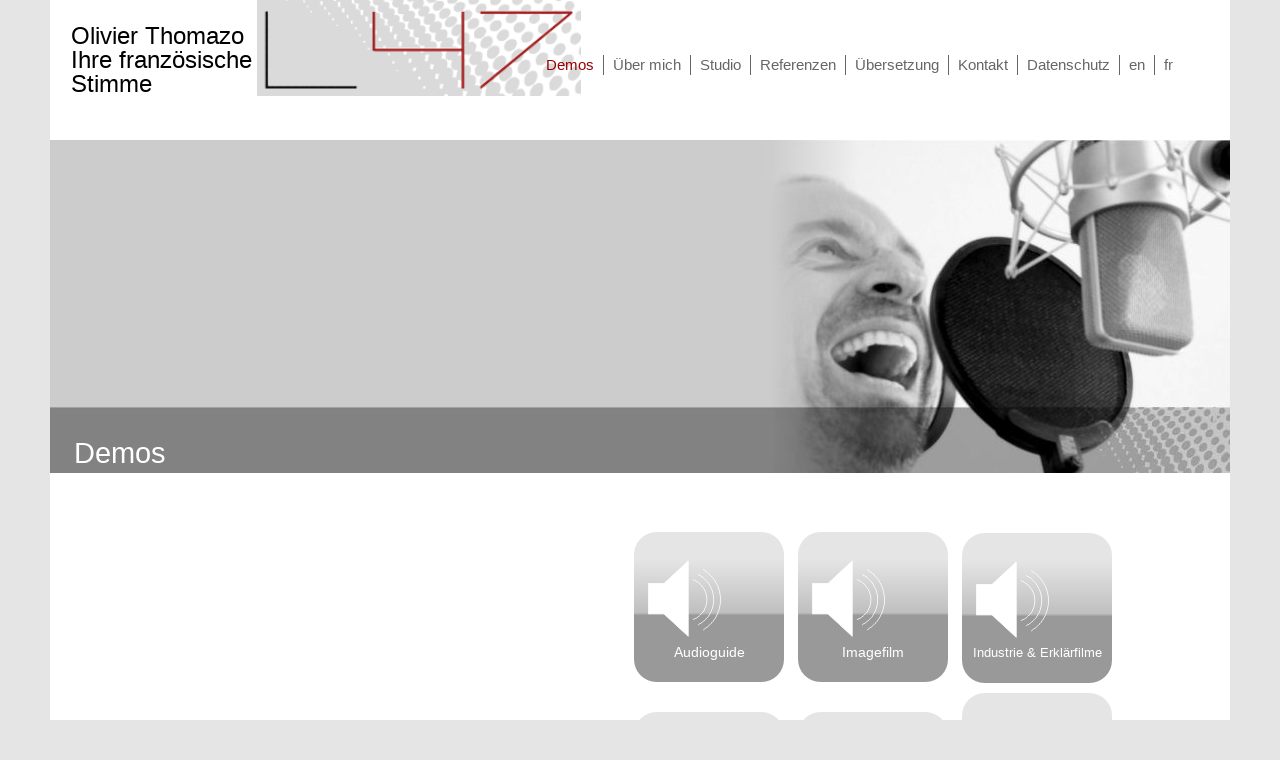

--- FILE ---
content_type: text/html; charset=utf-8
request_url: https://www.french-voice.eu/demos.html
body_size: 1723
content:
<!DOCTYPE html>
<html lang="de">
<head>
<meta http-equiv="Content-Type" content="text/html;charset=utf-8" />
<meta name="viewport" content="width=device-width, initial-scale=1.0, maximum-scale=1.0, user-scalable=0" />
<title>Demos &middot; Olivier Thomazo</title>
<link rel="canonical" href="https://www.french-voice.eu/demos.html" />
		<script type="text/javascript" src="https://www.french-voice.eu/plugins/dominion-mp3player/player//jquery-1.6.2.min.js"></script>    
		            
		<link rel="stylesheet" type="text/css" href="https://www.french-voice.eu/plugins/dominion-mp3player/player//drplayer/drplayer.css" />	
		<script type="text/javascript" src="https://www.french-voice.eu/plugins/dominion-mp3player/player//drplayer/drplayer.js"></script>    
		<script type="text/javascript" >
		$(document).ready(function() {
            $("#dr_playlist").playlist(
                {
                    playerurl: "https://www.french-voice.eu/plugins/dominion-mp3player/player//drplayer/swf/drplayer.swf"
                }
            );
        });
		</script>    
       <meta name="author" content="Olivier Thomazo" />
<meta name="robots" content="index, follow" />
<link rel="stylesheet" type="text/css" href="https://www.french-voice.eu/theme/L47/css/style.css" media="all" />
<!--[if IE ]>
<script>
  "article aside footer header nav main section time".replace(/\w+/g,function(n){document.createElement(n)})
</script>
<link rel="stylesheet" type="text/css" href="https://www.french-voice.eu/theme/L47/css/ie.css" media="all" />
<![endif]-->
<script type="text/javascript" src="https://www.french-voice.eu/theme/L47/js/script.js"></script><link rel="shortcut icon" href="https://www.french-voice.eu/theme/L47/css/favicon.ico" type="image/vnd.microsoft.icon" />
</head>
<body id="demos" class="">
<div id="container">
<header id="header">
<h2><a id="top" title="Zurück zur Startseite"href="https://www.french-voice.eu/">Olivier Thomazo<br />
Ihre französische Stimme</a></h2>
</header><!-- end header --><h1><span>Demos</span></h1>
<section id="content" role="main"><ul>
	<li class="audio"><a href="audioguides.html">Audioguide</a></li>
	<li class="audio"><a href="imagefilm.html">Imagefilm</a></li>
	<li class="audio long"><a href="industrie-erklaerfilme.html">Industrie &amp; Erklärfilme</a></li>
	<li class="audio"><a href="jingle.html">Jingle</a></li>
	<li class="audio"><a href="werbung.html">Werbung</a></li>
	<li class="audio long"><a href="deutsch-mit-franz-akzent.html">Deutsch mit franz. Akzent</a></li>
	<li class="audio long"><a href="gesang.html">Gesang</a></li>
	<li class="movie"><a href="videos.html">Videos</a></li>
</ul>

<p>Hier können Sie mich kurz hören. Für ein gesondertes Casting kontaktieren Sie mich unter <a class="email" href="#">olivier[dot]thomazo[at]gmx.de</a> oder rufen Sie mich an unter Mob (D) 0179 4914823!</p>
<nav id="sub-menu"><ul class="menu"><li class="audioguides demos"><a href="https://www.french-voice.eu/audioguides.html" title="Audioguides">Audioguides</a></li>
<li class="imagefilm demos"><a href="https://www.french-voice.eu/imagefilm.html" title="Imagefilm">Imagefilm</a></li>
<li class="industrie-erklaerfilme demos"><a href="https://www.french-voice.eu/industrie-erklaerfilme.html" title="Industrie &amp; Erklärfilme">Industrie &#38; Erklärfilme</a></li>
<li class="jingle demos"><a href="https://www.french-voice.eu/jingle.html" title="Jingle">Jingle</a></li>
<li class="werbung demos"><a href="https://www.french-voice.eu/werbung.html" title="Werbung">Werbung</a></li>
<li class="deutsch-mit-franz-akzent demos"><a href="https://www.french-voice.eu/deutsch-mit-franz-akzent.html" title="Deutsch mit franz. Akzent">Deutsch mit franz. Akzent</a></li>
<li class="gesang demos"><a href="https://www.french-voice.eu/gesang.html" title="Gesang">Gesang</a></li>
<li class="videos demos"><a href="https://www.french-voice.eu/videos.html" title="Videos">Videos</a></li>
</ul></nav><br class="clear" />
</section><!-- end content -->
<nav id="top-menu">
<ul class="menu">
<li class="demos current"><a href="https://www.french-voice.eu/demos.html" title="Demos">Demos</a></li>
<li class="ueber-mich"><a href="https://www.french-voice.eu/ueber-mich.html" title="Über mich">Über mich</a></li>
<li class="studio"><a href="https://www.french-voice.eu/studio.html" title="Studio">Studio</a></li>
<li class="referenzen"><a href="https://www.french-voice.eu/referenzen.html" title="Referenzen">Referenzen</a></li>
<li class="uebersetzung"><a href="https://www.french-voice.eu/uebersetzung.html" title="Übersetzung">&Uuml;bersetzung</a></li>
<li class="kontakt"><a href="https://www.french-voice.eu/kontakt.html" title="Kontakt">Kontakt</a></li>
<li class="datenschutz"><a href="https://www.french-voice.eu/datenschutz.html" title="Datenschutzerklärung nach DGSVO">Datenschutz</a></li>

<li class="en"><a href="?setlang=en">en</a></li>
<li class="fr"><a href="?setlang=fr">fr</a></li></ul>
</nav><!-- end  top menu -->
<footer id="footer">Bilder © <a href="http://ingrid-dorner.art/">Ingrid Dorner</a> und Text ©  2026 | Olivier Thomazo | <a class="email" href="#">olivier@french-voice.eu</a><a class="clear skip-to-top" href="#">^</a>
</footer><!-- end footer -->
</div><!-- end container -->
</body>
</html>

--- FILE ---
content_type: text/css
request_url: https://www.french-voice.eu/plugins/dominion-mp3player/player//drplayer/drplayer.css
body_size: 835
content:
.fl 
{
float:left;
}

.fr 
{
float: right;
}
.clear { clear: both; line-height: 0px !important; font-size: 0px !important; height: 0 !important }

.duration 
{
    font-size:10px;
    color:#777;
}

.btn.play 
{
    width:16px;
    height:17px;
    background-image: url(i/play.gif);
    display: inline-block;
}

.btn.pause
{
    width:16px;
    height:17px;
    background-image: url(i/pause.gif?2);
}

.btn.paused
{
    width:16px;
    height:17px;
    background-image: url(i/play.gif?3);
    display: inline-block;
}


div.player 
{
    width:380px;
    height:14px;
    margin-top:5px;
    padding-left:20px;
}

div.player.inactive
{
    margin-top:5px;
    margin-bottom:0px;
    border-top: dashed 1px #555555;
}

.item .title 
{
    -vertical-align:middle;
}

.item .btn 
{
    display:inline;
    float:left; 
    margin-right:5px;
    cursor:pointer;
}

--- FILE ---
content_type: text/css
request_url: https://www.french-voice.eu/theme/L47/css/style.css
body_size: 7998
content:
/* Style f�r FRENCH-VOICE.EU
(c) http://www.webdaum.de */

/* OPEN WEBFONT EINBINDEN */
@font-face {
font-family: 'Ubuntu';
font-style: normal;
font-weight: 300;
src: local('Ubuntu Light'), local('Ubuntu-Light'), url('http://themes.googleusercontent.com/static/fonts/ubuntu/v4/_aijTyevf54tkVDLy-dlnLO3LdcAZYWl9Si6vvxL-qU.woff') format('woff');
}
@font-face {
font-family: 'Ubuntu';
font-style: italic;
font-weight: 300;
src: local('Ubuntu Light Italic'), local('Ubuntu-LightItalic'), url('http://themes.googleusercontent.com/static/fonts/ubuntu/v4/DZ_YjBPqZ88vcZCcIXm6VrrIa-7acMAeDBVuclsi6Gc.woff') format('woff');
}
@font-face {
font-family: 'Ubuntu';
font-style: normal;
font-weight: bold;
src: local('Ubuntu Bold'), local('Ubuntu-Bold'), url('http://themes.googleusercontent.com/static/fonts/ubuntu/v4/0ihfXUL2emPh0ROJezvraLO3LdcAZYWl9Si6vvxL-qU.woff') format('woff');
}

/* PRESETS & RESETS */
html {
height:100%;
}
#content * a {
font-size:inherit;
}
body, h1, h2, h3, h4, h5, h6, p, ul, ol, li, dl, a, img, pre, code, td, th, a img {
margin:0;
padding:0;
border:0;
text-decoration:none;
font-weight:normal;
}
body {
height:101%;
font-family:Ubuntu, 'Arial Narrow', arial, geneva, helvetica, no-serif;
font-size:0.90em;
line-height:1.4em;
margin:0;
padding:0;
border:0;
color:#444;
background-color:#e5e5e5;
}

/* SPECIAL INDEX */
body#index {
background:-webkit-linear-gradient(top, #966 0, #c99 640px) no-repeat fixed; 
background:-moz-linear-gradient(top, #966 0, #c99 640px) no-repeat fixed; 
background:-ms-linear-gradient(top, #966 0, #c99 640px) no-repeat fixed; 
background:-o-linear-gradient(top, #966 0, #c99 640px) no-repeat fixed;  
background:linear-gradient(top, #966 0, #c99 640px) no-repeat fixed; 
}
body#index #header, body#index h1, body#index nav, body#index #footer {
display:none;
}
body#index #container {
width:406px;
height:406px;
left:50%;
top:50%;
margin-left:-203px;
margin-top:-203px;
border-left:4px solid #000;
border-top:4px solid #000;
border-right:2px solid #fff;
border-bottom:2px solid #fff;
background:#fff url(index.jpg) 0 0 no-repeat;
background-size:100%; 
}
body#index #content {
padding:0;
background:transparent;
}
#demos ul,
#demos_en ul,
#demos_fr ul,
nav ul, aside ul {
list-style:none;
}

/* POSITIONIERUNG - Haupt Container */
#container {
max-width:1180px;
background:#fff;
position:relative;
}
#header {
width:100%;
height:90px;
background:#fff;
}
#header span {
font-size:1px;
color:#fff;
}
h1 {
color:#fff;
background:#ccc url(ueber-mich.jpg) 100% 100% no-repeat;
background-size:100%;
width:100%;
height:130px;
position:relative;
}
#demos h1, body.demos h1 {
background:#ccc url(demos.jpg) 100% 100% no-repeat;
background-size:100%;
}
#studio h1 {
background:#ccc url(studio.jpg) 100% 100% no-repeat;
background-size:100%;
}
#referenzen h1 {
background:#ccc url(referenzen.jpg) 100% 100% no-repeat;
background-size:100%;
}
#kontakt h1 {
background:#ccc url(kontakt.jpg) 100% 100% no-repeat;
background-size:100%;
}
h1 span {
position:absolute;
left:2%;
bottom:10px;
}
#content {
background:#fff;
padding:5% 70px 10% 70px;
}
#top-menu {
position:absolute;
right:4%;
top:55px;
}
#sub-menu {
margin-left:-70px;
margin-right:-70px;
margin-top:10%;
}
/*position:absolute;
right:4%;
top:75px;*/
#footer {
margin:10px 0 0 0;
overflow:auto;
background:#ccc;
color:#fff;
text-align:center;
line-height:35px;
}
/* FARBE */
* a:link,* a:visited {
color:#900;
}

/* MENU */
ul.menu li { 
border-right:1px solid #666;
display:inline-block;
float:left;
padding:0px 9px;
white-space:nowrap;
}
ul.menu li:last-child {
border-right:1px solid #fff;
}
ul.menu a {
color:#666;
}
body.demos #top-menu li.demos a,
ul.menu li.current a {
color:#900;
}

/* HEADER */
#header h2 {
font-size:10pt;
background:#fff url(l47.png) 100% 100% no-repeat;
background-size:auto 100%;
width:55%;
line-height:13px;
margin:0 0 auto 0;
text-align:left;
}
#header h2 a {
color:#000;
display:block;
margin-left:4%;
padding-top:1em;
}
/* CONTENT */

#content h2 {
font-size:12pt;
margin-bottom:2em;
font-weight:bold;
}
#content p, #content li {
margin:0.5em 0;
}

#content p + h3, #content dl + h3, #content ul + h3 {
margin-top:4em;
clear:both;
}
/*
#content h4 {
margin-top:1em;
}
#content h5 {
margin-top:1em;
font-style:italic;
}
*/

.clear {
clear:both;
}
a.skip-to-top {
position:fixed;
bottom:10px;
right:10px;
font-size:2em;
font-weight:bold;
}
#content dt { 
clear:left;
float:left;
font-weight:700;
margin-right:1ex;
display:block;
}
#content dd { 
display:block;
margin:0px 0 1em 5em;
min-height:1.3em;
min-width:1em;
width:auto;
}

/* INDEX */
#index-container {
width:400px;
height:400px;
overflow:auto;
position:relative;
background:rgb(216,234,178);
}
#index #content h2, #index #content p {
position:absolute;
line-height:1em;
margin:0;
color:#000;
}
#index #content a {
color:#fff;
text-shadow:0 0 10px #000;
transition:0.3s;
font-size:10pt;
}
#index #content a:hover {
color:#900;
text-shadow:0 0 60px #fff;
transform:rotate(3deg);
}
#de { top:55px; left:200px; text-align:center;}
#en { top:138px; left:280px; }
#fr { top:230px; left:296px; }
#index #content h2 { top:304px; left:233px; }
#index #content #address { top:340px; left:233px; text-shadow:0 0 10px #fff; }

/* REFERENZEN */
body#referenzen #content ul li{ 
background-color: #fff;
border:1px solid #ccc;
display:inline-block;
height:120px;
width:120px;
line-height:120px;
margin:0px 0px 10px 10px;
text-align:center;
}
body#referenzen #content ul li span{ 
position:absolute;
left:-2000px;
}
/* DEMOS 
body#demos #content ul li ,
body#demos_en #content ul li ,
body#demos_fr #content ul li { 
border:1px solid #f00;
}*/
body#demos #content ul,
body#referenzen #content ul { 
text-align:right;
}
#content li.audio, #content li.movie {
display:inline-block;
height:150px;
width:150px;
margin:0px 0px 10px 10px;
}
li.audio {
background:url(audio.png) 0 0;
}
li.movie {
background:url(movie.png) 0 0;
}
#content li.movie a, #content li.audio a {
display:inline-block;
text-align:center;
line-height:20px;
height:40px;
width:150px;
padding-top:110px;
color:#fff;
}
#content li.movie.long a, #content li.audio.long a {
font-size:0.9em;
}
video {
max-width:320px;
}
#videos div.movie {
border-bottom:1px dashed #333;
margin-top:1em;
padding-bottom:2em;
}
/* ADAPTIVE POSITIONING START */
@media all and (min-width: 800px) {

	body#index #container {
	width:800px;
	height:800px;
	margin-left:-403px;
	margin-top:-403px;
	}
	#index #content a {
	font-size:16pt;
	}
	#index #content h2 {
	font-size:24pt;
	}
	#index #content h2, #index #content p {
	line-height:1.4em;
	}
	#de { top:110px; left:415px;}
	#en { top:270px; left:560px; }
	#fr { top:450px; left:590px; }
	#index #content h2 { top:600px; left:460px; }
	#index #content #address { top:670px; left:460px; font-size:16pt; }
	
	#container {
	margin:0 4%;
	}
	#content {
	padding:5% 10% 10% 40%;
	text-align:right;
	}
	#content dl {
	margin-left:60%;
	}
	#header {
	height:140px;
	}
	h1 {
	height:206px;
	}
	#header h2, #header h2 a {
	line-height:21px;
	font-size:16pt;
	}
	#top-menu a {
	font-size:11pt;
	}
	#sub-menu {
	margin-left:-40%;
	margin-right:-10%;
	}
	#footer {
	background:#ccc url(footer.png) 100% 100% no-repeat;
	}
}
@media all and (min-width: 1280px) {

	#container  {
	margin:0 auto;
	}
	/*
	#sub-menu {
	position:absolute;
	right:4%;
	top:95px;
	}
	*/
	video {
	max-width:640px;
	}
	#header h2, #header h2 a {
	line-height:24px;
	font-size:18pt;
	width:45%;
	}
	h1 {
	height:333px;
	}
	#footer {
	line-height:66px;
	}
}
/* Nur Internet Explorer 10 + 11 */
@media screen and (-ms-high-contrast: active), (-ms-high-contrast: none) {
	#header,
	#content,
	nav,
	aside,
	#footer {
	transition:0;
	}
}

--- FILE ---
content_type: text/javascript
request_url: https://www.french-voice.eu/theme/L47/js/script.js
body_size: 440
content:

/* Copyright 2010-2014 Michael Daum webdaum.de */
//  email decrypt 

window.onload = function () {
	if(document.getElementsByClassName) {
		email_decrypt();
	}
}


function email_decrypt() {
	if(arr_addr = document.getElementsByClassName('email')) {
		for(i=0; i<=arr_addr.length; i++) {
			if(obj = document.getElementsByClassName('email')[i]) {
				obj.innerHTML = obj.innerHTML.replace(/\[dot\]/g,'.');
				obj.innerHTML = obj.innerHTML.replace('[at]','@');
				obj.href = 'mailto:'+obj.innerHTML;
			}
		}
	}
}